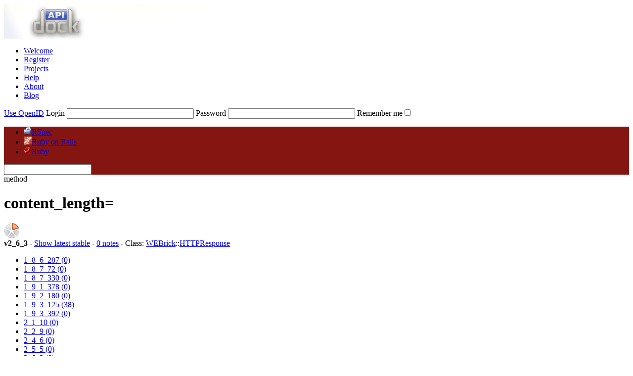

--- FILE ---
content_type: text/html; charset=utf-8
request_url: https://www.apidock.com/ruby/v2_6_3/WEBrick/HTTPResponse/content_length%3D
body_size: 4137
content:
<!DOCTYPE html PUBLIC "-//W3C//DTD XHTML 1.0 Transitional//EN" "http://www.w3.org/TR/xhtml1/DTD/xhtml1-transitional.dtd">
<html xmlns="http://www.w3.org/1999/xhtml" xml:lang="en" lang="en">
  <head>
    <meta http-equiv="Content-Type" content="text/html; charset=utf-8" />
<link rel="icon" href="/images/favicon.ico" type="image/x-icon" />
<link rel="shortcut icon" href="/images/favicon.ico" type="image/x-icon" />

  <link href="https://www.apidock.com/ruby/notes.rss" rel="alternate" title="All recent notes in Ruby" type="application/rss+xml" />
  <link href="https://www.apidock.com/ruby/notes/good.rss" rel="alternate" title="Recent good notes in Ruby" type="application/rss+xml" />

<link href="https://d2vfyqvduarcvs.cloudfront.net/stylesheets/main_site.css?1660738964" media="screen" rel="stylesheet" type="text/css" />
<link href="https://d2vfyqvduarcvs.cloudfront.net/stylesheets/application.css?1660738942" media="screen" rel="stylesheet" type="text/css" />
<link href="https://d2vfyqvduarcvs.cloudfront.net/stylesheets/syntax.css?1349367920" media="screen" rel="stylesheet" type="text/css" />
<script src="https://ajax.googleapis.com/ajax/libs/prototype/1.6.0.3/prototype.js" type="text/javascript"></script>
<script src="https://ajax.googleapis.com/ajax/libs/scriptaculous/1.8.1/effects.js" type="text/javascript"></script>
<script src="https://ajax.googleapis.com/ajax/libs/scriptaculous/1.8.1/controls.js" type="text/javascript"></script>
<script src="https://ajax.googleapis.com/ajax/libs/scriptaculous/1.8.1/dragdrop.js" type="text/javascript"></script>

<script src="https://d2vfyqvduarcvs.cloudfront.net/javascripts/searchdata/ruby.js?1558094616" type="text/javascript"></script>

<script src="https://d2vfyqvduarcvs.cloudfront.net/javascripts/search.js?1349367920" type="text/javascript"></script>
<script data-ad-client="ca-pub-4307621063546387" async src="https://pagead2.googlesyndication.com/pagead/js/adsbygoogle.js"></script>
<title>content_length= (WEBrick::HTTPResponse) - APIdock</title>

    <link href="https://d2vfyqvduarcvs.cloudfront.net/stylesheets/documentation.css?1660738956" media="screen" rel="stylesheet" type="text/css" />
  </head>
  <body>
    <div id="body2">
      <div id="header">
  <a href="/" id="apidock_logo"><img alt="Apidock_header" src="https://d2vfyqvduarcvs.cloudfront.net/images/apidock_header.png?1349367920" /></a>
  <div id="apidock_nav">
    <ul>
  <li class="first_tab"><a href="/">Welcome</a></li>
  <li><a href="/register">Register</a></li>
  <li><a href="/projects">Projects</a></li>
  <li><a href="/faq">Help</a></li>
  <li><a href="/about">About</a></li>
  <li class="external"><a href="http://blog.nodeta.fi/category/apidock/">Blog</a></li>
</ul>

  </div>
  
  <div id="header_right" class="header_login">
    <form action="/login" method="post">
      <a href="#" id="openid_header_link" onclick="Element.toggle(&quot;default_header_login&quot;);
Element.toggle(&quot;openid_header_login&quot;);
var openid_link = $('openid_header_link');
if (openid_link.innerHTML == 'Use login / password') {
openid_link.update('Use OpenID');
$(&quot;login&quot;).activate();
} else {
openid_link.update('Use login / password');
$(&quot;openid_url&quot;).activate();
}; return false;">Use OpenID</a>
      <span id="default_header_login">
        <label for="login">Login</label>
        <input id="login" name="login[login]" size="30" type="text" />
        <label for="password">Password</label>
        <input id="password" name="login[password]" size="30" type="password" />
      </span>
      <span id="openid_header_login" style="display:none;">
        <label for="openid_url">OpenID URL</label>
        <input id="openid_url" name="openid_url" type="text" />
      </span>
      <label for="login_remember_me">Remember me</label><input name="login[remember_me]" type="hidden" value="0" /><input id="login_remember_me" name="login[remember_me]" type="checkbox" value="1" />
      <input src="https://d2vfyqvduarcvs.cloudfront.net/images/submit_login.png?1349367920" type="image" /> 
    </form>
  </div>

</div>
<div id="navigation" style="background-color:#851511;">
  <ul>
    <li class="first_tab"><a href="/rspec" onclick="
          var value = $('nav_search_field').value;
          if (fieldFocus == true &amp;&amp; value.length != 0) {
            top.location = '/rspec?q=' + value;
          } else {
            top.location = '/rspec';
          }; return false;"><img alt="Rspec_icon_16" src="https://d2vfyqvduarcvs.cloudfront.net/images/rspec_icon_16.png?1349367920" />RSpec</a></li>
<li><a href="/rails" onclick="
          var value = $('nav_search_field').value;
          if (fieldFocus == true &amp;&amp; value.length != 0) {
            top.location = '/rails?q=' + value;
          } else {
            top.location = '/rails';
          }; return false;"><img alt="Rails_icon_16" src="https://d2vfyqvduarcvs.cloudfront.net/images/rails_icon_16.png?1349367920" />Ruby on Rails</a></li>
<li id="current"><a href="/ruby" onclick="
          var value = $('nav_search_field').value;
          if (fieldFocus == true &amp;&amp; value.length != 0) {
            top.location = '/ruby?q=' + value;
          } else {
            top.location = '/ruby';
          }; return false;"><img alt="Ruby_icon_16" src="https://d2vfyqvduarcvs.cloudfront.net/images/ruby_icon_16.png?1349367920" />Ruby</a></li>

  </ul>

  <div id="nav_search">
    <form action="/ruby/v2_6_3/WEBrick/HTTPResponse/content_length=" method="post" onSubmit="return false;">
      <input autocomplete="off" id="nav_search_field" name="nav_search_field" type="text" />
      <a class="img_link" href="#" id="submit_nav_search" onclick="window.location.href = '/ruby/search?query=' + escape($F('nav_search_field'));; return false;"></a>
    </form>
  </div>
</div>
<ul id="search_results" style="display:none;">
  <li></li>
</ul>

      <div id="content_wrapper">
        <div id="content" class="clearfix">
          

          <div id="docs_container">
             
<div id="docs_header">
  <div id="title" class="clearfix">
    <div id="title_prefix_method" class="title_prefix">
      <span>method</span>
    </div>
    <div id="title_name">
      <h1>content_length=</h1>
    </div>
    <img alt="Importance_1" class="importance" src="https://d2vfyqvduarcvs.cloudfront.net/images/importance_1.png?1349367920" title="Some documentation" />
  </div>
  <div id="docs_info">

      <strong>v2_6_3</strong> - 
      <a href="/ruby/WEBrick/HTTPResponse/content_length%3D">Show latest stable</a>
 - 
    <a href="#" onclick="var notes = $('notes');
scroll(0, notes.cumulativeOffset().top);; return false;">0 notes</a> - 
    Class: <span><a href="/ruby/WEBrick">WEBrick</a></span><span>::<a href="/ruby/WEBrick/HTTPResponse">HTTPResponse</a></span>

    <div id="timeline" class="clearfix">
  <ul>
    
                      <li>
        <a href="/ruby/v1_8_6_287/WEBrick/HTTPResponse/content_length%3D" title="1_8_6_287"><span class='label'>1_8_6_287</span>
          <span class='diff' style='height:0%;'>(0)</span></a>
        
            </li>   
    
                      <li>
        <a href="/ruby/v1_8_7_72/WEBrick/HTTPResponse/content_length%3D" title="1_8_7_72"><span class='label'>1_8_7_72</span>
          <span class='diff' style='height:0%;'>(0)</span></a>
        
            </li>   
    
                      <li>
        <a href="/ruby/v1_8_7_330/WEBrick/HTTPResponse/content_length%3D" title="1_8_7_330"><span class='label'>1_8_7_330</span>
          <span class='diff' style='height:0%;'>(0)</span></a>
        
            </li>   
    
                      <li>
        <a href="/ruby/v1_9_1_378/WEBrick/HTTPResponse/content_length%3D" title="1_9_1_378"><span class='label'>1_9_1_378</span>
          <span class='diff' style='height:0%;'>(0)</span></a>
        
            </li>   
    
                      <li>
        <a href="/ruby/v1_9_2_180/WEBrick/HTTPResponse/content_length%3D" title="1_9_2_180"><span class='label'>1_9_2_180</span>
          <span class='diff' style='height:0%;'>(0)</span></a>
        
            </li>   
    
                      <li class='positive'>
        <a href="/ruby/v1_9_3_125/WEBrick/HTTPResponse/content_length%3D" title="1_9_3_125"><span class='label'>1_9_3_125</span>
          <span class='diff' style='height:38%;'>(38)</span></a>
        
            </li>   
    
                      <li>
        <a href="/ruby/v1_9_3_392/WEBrick/HTTPResponse/content_length%3D" title="1_9_3_392"><span class='label'>1_9_3_392</span>
          <span class='diff' style='height:0%;'>(0)</span></a>
        
            </li>   
    
                      <li>
        <a href="/ruby/v2_1_10/WEBrick/HTTPResponse/content_length%3D" title="2_1_10"><span class='label'>2_1_10</span>
          <span class='diff' style='height:0%;'>(0)</span></a>
        
            </li>   
    
                      <li>
        <a href="/ruby/v2_2_9/WEBrick/HTTPResponse/content_length%3D" title="2_2_9"><span class='label'>2_2_9</span>
          <span class='diff' style='height:0%;'>(0)</span></a>
        
            </li>   
    
                      <li>
        <a href="/ruby/v2_4_6/WEBrick/HTTPResponse/content_length%3D" title="2_4_6"><span class='label'>2_4_6</span>
          <span class='diff' style='height:0%;'>(0)</span></a>
        
            </li>   
    
                      <li>
        <a href="/ruby/v2_5_5/WEBrick/HTTPResponse/content_length%3D" title="2_5_5"><span class='label'>2_5_5</span>
          <span class='diff' style='height:0%;'>(0)</span></a>
        
            </li>   
    
                      <li class='current '>
        <a href="/ruby/v2_6_3/WEBrick/HTTPResponse/content_length%3D" title="2_6_3"><span class='label'>2_6_3</span>
          <span class='diff' style='height:0%;'>(0)</span></a>
        
            </li>   
    
    <li id="help">
      <a href="/faq#What-is-the-bar-graph-on-the-top-of-documentation-pages" class="info">What's this?</a>
    </li>
  </ul>
</div>


  </div>
</div>
<div id="related">
  <div id="related_title"><h3>Related methods</h3></div>
  <ul>
 
    
  <li class="related_header">Class methods (1)</li>
  
<li>
  <img alt="Importance_1_sm" class="importance" src="https://d2vfyqvduarcvs.cloudfront.net/images/importance_1_sm.png?1349367920" title="Some documentation" />  <a href="/ruby/v2_6_3/WEBrick/HTTPResponse/new/class">new</a>  		
    
    
</li>


  <li class="related_header">Instance methods (24)</li>
  
<li>
  <img alt="Importance_1_sm" class="importance" src="https://d2vfyqvduarcvs.cloudfront.net/images/importance_1_sm.png?1349367920" title="Some documentation" />  <a href="/ruby/v2_6_3/WEBrick/HTTPResponse/%5B%5D">[]</a>  		
    
    
</li>

<li>
  <img alt="Importance_1_sm" class="importance" src="https://d2vfyqvduarcvs.cloudfront.net/images/importance_1_sm.png?1349367920" title="Some documentation" />  <a href="/ruby/v2_6_3/WEBrick/HTTPResponse/%5B%5D%3D">[]=</a>  		
    
    
</li>

<li>
  <img alt="Importance_0_sm" class="importance" src="https://d2vfyqvduarcvs.cloudfront.net/images/importance_0_sm.png?1349367920" title="No documentation" />  <a href="/ruby/v2_6_3/WEBrick/HTTPResponse/check_header">check_header</a>  		
    <img alt="Icon_private_sm" src="https://d2vfyqvduarcvs.cloudfront.net/images/icon_private_sm.png?1349367920" title="private" />
    
</li>

<li>
  <img alt="Importance_1_sm" class="importance" src="https://d2vfyqvduarcvs.cloudfront.net/images/importance_1_sm.png?1349367920" title="Some documentation" />  <a href="/ruby/v2_6_3/WEBrick/HTTPResponse/chunked%3D">chunked=</a>  		
    
    
</li>

<li>
  <img alt="Importance_1_sm" class="importance" src="https://d2vfyqvduarcvs.cloudfront.net/images/importance_1_sm.png?1349367920" title="Some documentation" />  <a href="/ruby/v2_6_3/WEBrick/HTTPResponse/chunked%3F">chunked?</a>  		
    
    
</li>

<li>
  <img alt="Importance_1_sm" class="importance" src="https://d2vfyqvduarcvs.cloudfront.net/images/importance_1_sm.png?1349367920" title="Some documentation" />  <a href="/ruby/v2_6_3/WEBrick/HTTPResponse/content_length">content_length</a>  		
    
    
</li>

<li>
  <img alt="Importance_1_sm" class="importance" src="https://d2vfyqvduarcvs.cloudfront.net/images/importance_1_sm.png?1349367920" title="Some documentation" />  <a href="/ruby/v2_6_3/WEBrick/HTTPResponse/content_length%3D">content_length=</a>  		
    
    
</li>

<li>
  <img alt="Importance_1_sm" class="importance" src="https://d2vfyqvduarcvs.cloudfront.net/images/importance_1_sm.png?1349367920" title="Some documentation" />  <a href="/ruby/v2_6_3/WEBrick/HTTPResponse/content_type">content_type</a>  		
    
    
</li>

<li>
  <img alt="Importance_1_sm" class="importance" src="https://d2vfyqvduarcvs.cloudfront.net/images/importance_1_sm.png?1349367920" title="Some documentation" />  <a href="/ruby/v2_6_3/WEBrick/HTTPResponse/content_type%3D">content_type=</a>  		
    
    
</li>

<li>
  <img alt="Importance_1_sm" class="importance" src="https://d2vfyqvduarcvs.cloudfront.net/images/importance_1_sm.png?1349367920" title="Some documentation" />  <a href="/ruby/v2_6_3/WEBrick/HTTPResponse/each">each</a>  		
    
    
</li>

<li>
  <img alt="Importance_1_sm" class="importance" src="https://d2vfyqvduarcvs.cloudfront.net/images/importance_1_sm.png?1349367920" title="Some documentation" />  <a href="/ruby/v2_6_3/WEBrick/HTTPResponse/keep_alive%3F">keep_alive?</a>  		
    
    
</li>

<li>
  <img alt="Importance_1_sm" class="importance" src="https://d2vfyqvduarcvs.cloudfront.net/images/importance_1_sm.png?1349367920" title="Some documentation" />  <a href="/ruby/v2_6_3/WEBrick/HTTPResponse/send_body">send_body</a>  		
    
    
</li>

<li class='deprecated'>
  <img alt="Importance_0_sm" class="importance" src="https://d2vfyqvduarcvs.cloudfront.net/images/importance_0_sm.png?1349367920" title="No documentation" />  <a href="/ruby/v1_9_3_392/WEBrick/HTTPResponse/send_body_io">send_body_io</a>  		
    <img alt="Icon_private_sm" src="https://d2vfyqvduarcvs.cloudfront.net/images/icon_private_sm.png?1349367920" title="private" />
    
    <span class="info">(<= v1_9_3_392)</span>
  
</li>

<li class='deprecated'>
  <img alt="Importance_0_sm" class="importance" src="https://d2vfyqvduarcvs.cloudfront.net/images/importance_0_sm.png?1349367920" title="No documentation" />  <a href="/ruby/v1_9_3_392/WEBrick/HTTPResponse/send_body_string">send_body_string</a>  		
    <img alt="Icon_private_sm" src="https://d2vfyqvduarcvs.cloudfront.net/images/icon_private_sm.png?1349367920" title="private" />
    
    <span class="info">(<= v1_9_3_392)</span>
  
</li>

<li class='deprecated'>
  <img alt="Importance_0_sm" class="importance" src="https://d2vfyqvduarcvs.cloudfront.net/images/importance_0_sm.png?1349367920" title="No documentation" />  <a href="/ruby/v1_9_3_392/WEBrick/HTTPResponse/_send_file">_send_file</a>  		
    <img alt="Icon_private_sm" src="https://d2vfyqvduarcvs.cloudfront.net/images/icon_private_sm.png?1349367920" title="private" />
    
    <span class="info">(<= v1_9_3_392)</span>
  
</li>

<li>
  <img alt="Importance_1_sm" class="importance" src="https://d2vfyqvduarcvs.cloudfront.net/images/importance_1_sm.png?1349367920" title="Some documentation" />  <a href="/ruby/v2_6_3/WEBrick/HTTPResponse/send_header">send_header</a>  		
    
    
</li>

<li>
  <img alt="Importance_1_sm" class="importance" src="https://d2vfyqvduarcvs.cloudfront.net/images/importance_1_sm.png?1349367920" title="Some documentation" />  <a href="/ruby/v2_6_3/WEBrick/HTTPResponse/send_response">send_response</a>  		
    
    
</li>

<li>
  <img alt="Importance_1_sm" class="importance" src="https://d2vfyqvduarcvs.cloudfront.net/images/importance_1_sm.png?1349367920" title="Some documentation" />  <a href="/ruby/v2_6_3/WEBrick/HTTPResponse/set_error">set_error</a>  		
    
    
</li>

<li>
  <img alt="Importance_1_sm" class="importance" src="https://d2vfyqvduarcvs.cloudfront.net/images/importance_1_sm.png?1349367920" title="Some documentation" />  <a href="/ruby/v2_6_3/WEBrick/HTTPResponse/set_redirect">set_redirect</a>  		
    
    
</li>

<li>
  <img alt="Importance_1_sm" class="importance" src="https://d2vfyqvduarcvs.cloudfront.net/images/importance_1_sm.png?1349367920" title="Some documentation" />  <a href="/ruby/v2_6_3/WEBrick/HTTPResponse/setup_header">setup_header</a>  		
    
    
</li>

<li>
  <img alt="Importance_1_sm" class="importance" src="https://d2vfyqvduarcvs.cloudfront.net/images/importance_1_sm.png?1349367920" title="Some documentation" />  <a href="/ruby/v2_6_3/WEBrick/HTTPResponse/status%3D">status=</a>  		
    
    
</li>

<li>
  <img alt="Importance_1_sm" class="importance" src="https://d2vfyqvduarcvs.cloudfront.net/images/importance_1_sm.png?1349367920" title="Some documentation" />  <a href="/ruby/v2_6_3/WEBrick/HTTPResponse/status_line">status_line</a>  		
    
    
</li>

<li>
  <img alt="Importance_0_sm" class="importance" src="https://d2vfyqvduarcvs.cloudfront.net/images/importance_0_sm.png?1349367920" title="No documentation" />  <a href="/ruby/v2_6_3/WEBrick/HTTPResponse/to_s">to_s</a>  		
    
    
</li>

<li class='deprecated'>
  <img alt="Importance_0_sm" class="importance" src="https://d2vfyqvduarcvs.cloudfront.net/images/importance_0_sm.png?1349367920" title="No documentation" />  <a href="/ruby/v1_9_3_392/WEBrick/HTTPResponse/_write_data">_write_data</a>  		
    <img alt="Icon_private_sm" src="https://d2vfyqvduarcvs.cloudfront.net/images/icon_private_sm.png?1349367920" title="private" />
    
    <span class="info">(<= v1_9_3_392)</span>
  
</li>



  </ul>
  <p class="legend">
    <img alt="Icon_private_sm" src="https://d2vfyqvduarcvs.cloudfront.net/images/icon_private_sm.png?1349367920" /> = private<br />
    <img alt="Icon_protected_sm" src="https://d2vfyqvduarcvs.cloudfront.net/images/icon_protected_sm.png?1349367920" /> = protected
  </p>
</div>

<div id="docs_body">
  


  <code><strong>content_length=</strong>(len)</code>
  <em>public</em>
  <div class="description">
    
    
<p>Sets the content-length header to <tt>len</tt></p>

  </div>

  <div class="sourcecode">
    <a href="#" id="source_link" onclick="Effect.toggle(&quot;dyn_source&quot;,'blind',{duration:0.3});
var source_link = $('source_link')
source_link.update((source_link.innerHTML == 'Hide source')? 'Show source':'Hide source');; return false;">Show source</a>    
    <div id="dyn_source" style="display: none;" >
      <pre><span class="comment"># File lib/webrick/httpresponse.rb, line 159</span>
    <span class="keyword">def </span><span class="method">content_length=</span><span class="punct">(</span><span class="ident">len</span><span class="punct">)</span>
      <span class="constant">self</span><span class="punct">['</span><span class="string">content-length</span><span class="punct">']</span> <span class="punct">=</span> <span class="ident">len</span><span class="punct">.</span><span class="ident">to_s</span>
    <span class="keyword">end</span></pre>
    </div>
  </div>

</div>
<div id="notes">
  
    <span class="info">
      <a href="/register">Register</a> or 
      <a href="#" onclick="scroll(0,0);
new Effect.Pulsate(&quot;header_right&quot;,{duration:1, pulses:2});
$(&quot;login&quot;).activate();; return false;">log in</a>
      to add new notes.</span>
  
  
  
</div>


          </div>
        </div>
      </div>
      <div id="footer">
  <div id="footer_left">
    <ul>
  <li class="first_tab"><a href="/">Welcome</a></li>
  <li><a href="/register">Register</a></li>
  <li><a href="/projects">Projects</a></li>
  <li><a href="/faq">Help</a></li>
  <li><a href="/about">About</a></li>
  <li class="external"><a href="http://blog.nodeta.fi/category/apidock/">Blog</a></li>
</ul>

    <p>
      <br />
      APIdock release: IRON STEVE (1.4)<br />
      If you have any comments, ideas or feedback, feel free to contact us at <script type="text/javascript">eval(decodeURIComponent('%64%6f%63%75%6d%65%6e%74%2e%77%72%69%74%65%28%27%3c%61%20%68%72%65%66%3d%5c%22%6d%61%69%6c%74%6f%3a%74%65%61%6d%40%61%70%69%64%6f%63%6b%2e%63%6f%6d%5c%22%3e%74%65%61%6d%40%61%70%69%64%6f%63%6b%2e%63%6f%6d%3c%5c%2f%61%3e%27%29%3b'))</script>
    </p>
    <p class="ndt_copyright">
      <a href="http://blog.nodeta.com/"><img alt="Go to Nodeta blog" src="https://d2vfyqvduarcvs.cloudfront.net/images/nodeta_logo.png?1349367920" /></a>
      APIdock copyright Nodeta Oy 2008-2026
    </p>
  </div>
 </div>

<script async src="https://www.googletagmanager.com/gtag/js?id=G-FJE8W5BJ72"></script>
<script>
  window.dataLayer = window.dataLayer || [];
  function gtag(){dataLayer.push(arguments);}
  gtag('js', new Date());

  gtag('config', 'G-FJE8W5BJ72');
</script>


    </div>
  	<script type="text/javascript">
var fieldFocus = true;
var resultsContainer = $('search_results');
new SearchField($('nav_search_field'), resultsContainer, $('submit_nav_search'), 3, document.searchKeywords, document.searchData, 'ruby', '1_8_6_287','2_6_3');
// Position the results container
var navi = $('navigation');
resultsContainer.setStyle({
	top: navi.cumulativeOffset().top + navi.getHeight() + 'px'
});
</script>

    <script type="text/javascript">
var msgs = $$('.flash_message');
msgs.invoke('hide');
// Observer for messages
document.observe('dom:loaded', function() {
  msgs.each(function(elem) { 
    new Effect.Appear(elem, {duration: 0.5});
    elem.observe('click', function(event) {
      var clicked = event.element();
      if (clicked.match('img')) {
        new Effect.Fade(elem, {duration: 0.3});
        etTimeout(function(){elem.remove();}.bind(elem), 400 );
      }
    })
  });
});
</script>
  <script defer src="https://static.cloudflareinsights.com/beacon.min.js/vcd15cbe7772f49c399c6a5babf22c1241717689176015" integrity="sha512-ZpsOmlRQV6y907TI0dKBHq9Md29nnaEIPlkf84rnaERnq6zvWvPUqr2ft8M1aS28oN72PdrCzSjY4U6VaAw1EQ==" data-cf-beacon='{"version":"2024.11.0","token":"fd8da7831db841e591a3c2e13978cc26","r":1,"server_timing":{"name":{"cfCacheStatus":true,"cfEdge":true,"cfExtPri":true,"cfL4":true,"cfOrigin":true,"cfSpeedBrain":true},"location_startswith":null}}' crossorigin="anonymous"></script>
</body>
</html>
